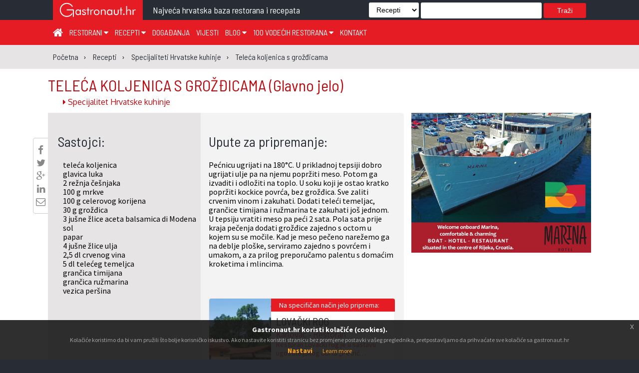

--- FILE ---
content_type: text/html; charset=utf-8
request_url: https://gastronaut.hr/recepti/hrvatska-kuhinja/teleca-koljenica-s-grozdjicama/
body_size: 9770
content:

<!DOCTYPE html>
<html>
<head lang="hr_HR">
    <meta charset="UTF-8">
    <meta name="viewport" content="width=device-width, initial-scale=1.0" />
    <title>Teleća koljenica s grožđicama - Hrvatska kuhinja | Gastronaut</title>
    
    <meta name="description"
          content="Pećnicu ugrijati na 180°C. U prikladnoj tepsiji dobro ugrijati ulje pa na njemu popržiti meso. Potom ga izvaditi i odložiti na toplo. U soku koji je …"
    />


    
    <meta property="og:url" content="https://www.gastronaut.hr/recepti/hrvatska-kuhinja/teleca-koljenica-s-grozdjicama/" /><meta property="og:type" content="article" /><meta property="og:title" content="Teleća koljenica s grožđicama" /><meta property="og:locale" content="hr_HR" /><meta property="og:description" content="Pećnicu ugrijati na 180°C. U prikladnoj tepsiji dobro ugrijati ulje pa na njemu popržiti meso. Potom ga izvaditi i odložiti na toplo. U soku koji je ostao kratko popržiti …" />


    <link rel="apple-touch-icon" sizes="57x57" href="/static/assets/images/favicon/favicon/apple-icon-57x57.png">
    <link rel="apple-touch-icon" sizes="60x60" href="/static/assets/images/favicon/apple-icon-60x60.png">
    <link rel="apple-touch-icon" sizes="72x72" href="/static/assets/images/favicon/apple-icon-72x72.png">
    <link rel="apple-touch-icon" sizes="76x76" href="/static/assets/images/favicon/apple-icon-76x76.png">
    <link rel="apple-touch-icon" sizes="114x114" href="/static/assets/images/favicon/apple-icon-114x114.png">
    <link rel="apple-touch-icon" sizes="120x120" href="/static/assets/images/favicon/apple-icon-120x120.png">
    <link rel="apple-touch-icon" sizes="144x144" href="/static/assets/images/favicon/apple-icon-144x144.png">
    <link rel="apple-touch-icon" sizes="152x152" href="/static/assets/images/favicon/apple-icon-152x152.png">
    <link rel="apple-touch-icon" sizes="180x180" href="/static/assets/images/favicon/apple-icon-180x180.png">
    <link rel="icon" type="image/png" sizes="192x192"  href="/static/assets/images/favicon/android-icon-192x192.png">
    <link rel="icon" type="image/png" sizes="32x32" href="/static/assets/images/favicon/favicon-32x32.png">
    <link rel="icon" type="image/png" sizes="96x96" href="/static/assets/images/favicon/favicon-96x96.png">
    <link rel="icon" type="image/png" sizes="16x16" href="/static/assets/images/favicon/favicon-16x16.png">
    <link rel="manifest" href="/static/assets/images/favicon/manifest.json">
    <meta name="msapplication-TileColor" content="#ffffff">
    <meta name="msapplication-TileImage" content="/static/assets/images/favicon/ms-icon-144x144.png">
    <meta name="theme-color" content="#ffffff">

    <link rel="stylesheet" type="text/css" href="/static/assets/stylesheets/jquery.scrollbar.css">

    
        <link rel="stylesheet" href="/static/assets/stylesheets/main.css?v=5.0">
    

    <link rel="stylesheet" href="/static/assets/stylesheets/magnific-popup.css">
    <link rel="stylesheet" href="/static/assets/stylesheets/jquery-ui.css">
    <link rel="stylesheet" href="https://maxcdn.bootstrapcdn.com/font-awesome/4.4.0/css/font-awesome.min.css">
    <link href="https://fonts.googleapis.com/css?family=Roboto:100,100i,300,300i,400,500,700|Source+Sans+Pro:200,200i,300,400,400i,600,600i,700&amp;subset=latin-ext" rel="stylesheet">
    <link href="https://fonts.googleapis.com/css?family=Coda|Londrina+Outline|Unica+One" rel="stylesheet">
    <link href="https://cdnjs.cloudflare.com/ajax/libs/fullPage.js/2.6.6/jquery.fullPage.css" rel="stylesheet">
    <link rel="stylesheet" type="text/css" href="/static/assets/stylesheets/jquery.realperson.css">
    <link rel="stylesheet" type="text/css" href="/static/assets/stylesheets/jquery.multiselect.css">
    <link rel="stylesheet" type="text/css" href="/static/assets/stylesheets/jquery-eu-cookie-law-popup.css">
    <link rel="stylesheet" type="text/css" href="/static/assets/stylesheets/easy-autocomplete.css">
    <style>.required {position: fixed; left: 5000px; }</style>

    <script src="/static/assets/javascript/modernizr-custom.js"></script>
    <script src="/static/assets/javascript/jquery.min.js"></script>
    <script src="/static/assets/javascript/jquery.tmpl.min.js"></script>
    <script src="/static/assets/javascript/jquery-eu-cookie-law-popup.js"></script>
    <script src="/static/assets/js/materialize.js"></script>
    <script src="https://cdn.jsdelivr.net/jquery.validation/1.15.0/jquery.validate.min.js"></script>
    <script src="https://cdn.jsdelivr.net/jquery.validation/1.15.0/additional-methods.min.js"></script>

    <script>
  (function(i,s,o,g,r,a,m){i['GoogleAnalyticsObject']=r;i[r]=i[r]||function(){
  (i[r].q=i[r].q||[]).push(arguments)},i[r].l=1*new Date();a=s.createElement(o),
  m=s.getElementsByTagName(o)[0];a.async=1;a.src=g;m.parentNode.insertBefore(a,m)
  })(window,document,'script','https://www.google-analytics.com/analytics.js','ga');

  ga('create', 'UA-7367057-2', 'auto');
</script>

<script>
    var trackBannerClicks = function(url, cat, act, lbl) {
       ga('send', 'event', cat, act, lbl, {
         'transport': 'beacon',
         nonInteraction: true,
         'hitCallback': function(){window.open(url);}
       });
    };
    var trackBannerImpressions = function(cat, act, lbl) {
       ga('send', 'event', cat, act, lbl, {
         nonInteraction: true
       });
    }
</script>



    

    

    


</head>
<body>
<!-- (C)2000-2018 Gemius SA - gemiusPrism  / gastronaut.hr/Home Page -->
<script type="text/javascript">
    <!--//--><![CDATA[//><!--
    var pp_gemius_identifier = 'zIFKhjvaBxtDbAvkg3TJhsV2DowNnxsQHykbwGAVZIH.p7';
    // lines below shouldn't be edited
    function gemius_pending(i) { window[i] = window[i] || function() {var x = window[i+'_pdata'] = window[i+'_pdata'] || []; x[x.length]=arguments;};};gemius_pending('gemius_hit'); gemius_pending('gemius_event'); gemius_pending('pp_gemius_hit'); gemius_pending('pp_gemius_event');(function(d,t) {try {var gt=d.createElement(t),s=d.getElementsByTagName(t)[0],l='http'+((location.protocol=='https:')?'s':''); gt.setAttribute('async','async');gt.setAttribute('defer','defer'); gt.src=l+'://hr.hit.gemius.pl/xgemius.js'; s.parentNode.insertBefore(gt,s);} catch (e) {}})(document,'script');
    //--><!]]>
</script>
<div id="fb-root"></div>

<div class="eupopup eupopup-bottom"></div>
<div class="wrapper">
    <div class="transformer">

        <!--        Main -->
        <div class="main">

        
    
<!--        Header -->
<header class="z-depth-3">
    <div class="logo-wrapper">
        <div class="container">
            <div class="logo">
                <a href="#" class="menu-toggle">☰</a>
                <a href="/" title="Gastronaut">

                    <div>
                        <img src="/static/assets/images/gastronaut.hr-logo.svg" alt="Gastronaut - Najveća hrvatska baza restorana i recepata" />
                    </div>
                </a>
            </div>
            <div class="headline barlow">
                Najveća hrvatska baza restorana i recepata
            </div>
            
                
                    <div class="search">
                        <form method="get" action="/trazi/">
                            <select name="f" id="search_filter">
                                <option value="all" selected>Sve ...</option>
                                <option value="restorani">Restorani</option>
                                <option value="recepti">Recepti</option>
                                <option value="blog">Vijesti</option>
                            </select>
                            <input type="text" name="q" />
                            <button type="submit" name="submit">Traži</button>
                        </form>
                    </div>
                    <div class="search-button" id="search-button"><i class="fa fa-search" aria-hidden="true"></i></div>
                    <div class="mobile-search">
                        <form method="get" action="/trazi/">






                            <input type="hidden" name="f" value="all" />
                            <input type="text" name="q" />
                            <button type="submit" name="submit">Traži</button>
                        </form>
                    </div>
                
            
        <div class="clr"></div>
        </div>
    </div>

    <style>
    </style>

    

    <div class="nav-bar" >
        <!--            menu -->
        <div class="container">

            <div class="menu">
                <nav role="navigation">
                    <ul>
                        <li><a href="/" title="Početna" style="font-size: 22px;"><i class="fa fa-home" aria-hidden="true"></i></a></li>
                        <li><a href="/restorani/" title="Restorani">
                                Restorani <i class="fa fa-caret-down" aria-hidden="true"></i>
                            </a>
                            <div class="submenu-content restaurants" style="transition: all 0.4s ease;">
                                <div class="submenu-nav">
                                    <ul class="dropdown c-2">
                                        <li>
                                            <a href="/restorani/zagreb-i-zagrebacka-zupanija" title="Zagreb i Zagrebačka županija">
                                                Zagreb i zagrebačka županija
                                            </a>
                                        </li>
                                        <li>
                                            <a href="/restorani/krapinsko-zagorska-zupanija" title="Krapinsko-zagorska županija">
                                                Krapinsko-zagorska županija
                                            </a>
                                        </li>
                                        <li>
                                            <a href="/restorani/medjimurska-zupanija" title="Međimurska županija">
                                                Međimurska županija
                                            </a>
                                        </li>
                                        <li>
                                            <a href="/restorani/sisacko-moslavacka-zupanija" title="Sisačko-moslavačka županija">
                                                Sisačko-moslavačka županija
                                            </a>
                                        </li>
                                        <li>
                                            <a href="/restorani/karlovacka-zupanija" title="Karlovačka županija">
                                                Karlovačka županija
                                            </a>
                                        </li>
                                        <li>
                                            <a href="/restorani/varazdinska-zupanija" title="Varaždinska županija">
                                                Varaždinska županija
                                            </a>
                                        </li>
                                        <li>
                                            <a href="/restorani/koprivnicko-krizevacka-zupanija" title="Koprivničko-križevačka županija">
                                                Koprivničko-križevačka županija
                                            </a>
                                        </li>
                                        <li>
                                            <a href="/restorani/bjelovarsko-bilogorska-zupanija" title="Bjelovarsko-bilogorska županija">
                                                Bjelovarsko-bilogorska županija
                                            </a>
                                        </li>
                                        <li>
                                            <a href="/restorani/primorsko-goranska-zupanija" title="Primorsko-goranska županija">
                                                Primorsko-goranska županija
                                            </a>
                                        </li>
                                        <li>
                                            <a href="/restorani/licko-senjska-zupanija" title="Ličko-senjska županija">
                                                Ličko-senjska županija
                                            </a>
                                        </li>
                                        <li>
                                            <a href="/restorani/viroviticko-podravska-zupanija" title="Virovitičko-podravska županija">
                                                Virovitičko-podravska županija
                                            </a>
                                        </li>
                                        <li>
                                            <a href="/restorani/pozesko-slavonska-zupanija" title="Požeško-slavonska županija">
                                                Požeško-slavonska županija
                                            </a>
                                        </li>
                                        <li>
                                            <a href="/restorani/brodsko-posavska-zupanija" title="Brodsko-posavska županija">
                                                Brodsko-posavska županija
                                            </a>
                                        </li>
                                        <li>
                                            <a href="/restorani/zadarska-zupanija" title="Zadarska županija">
                                                Zadarska županija
                                            </a>
                                        </li>
                                        <li>
                                            <a href="/restorani/osjecko-baranjska-zupanija" title="Osječko-baranjska županija">
                                                Osječko-baranjska županija
                                            </a>
                                        </li>
                                        <li>
                                            <a href="/restorani/sibensko-kninska-zupanija" title="Šibensko-kninska županija">
                                                Šibensko-kninska županija
                                            </a>
                                        </li>
                                        <li>
                                            <a href="/restorani/vukovarsko-srijemska-zupanija" title="Vukovarsko-srijemska županija">
                                                Vukovarsko-srijemska županija
                                            </a>
                                        </li>
                                        <li>
                                            <a href="/restorani/splitsko-dalmatinska-zupanija" title="Splitsko-dalmatinska županija">
                                                Splitsko-dalmatinska županija
                                            </a>
                                        </li>
                                        <li>
                                            <a href="/restorani/istarska-zupanija" title="Istarska županija">
                                                Istarska županija
                                            </a>
                                        </li>
                                        <li>
                                            <a href="/restorani/dubrovacko-neretvanska-zupanija" title="Dubrovačko-neretvanska županija">
                                                Dubrovačko-neretvanska županija
                                            </a>
                                        </li>
                                    </ul>
                                </div>
                            </div>
                        </li>
                        <li>
                            <a href="/recepti/" title="Recepti">
                                Recepti <i class="fa fa-caret-down" aria-hidden="true"></i>
                            </a>
                            <div class="submenu-content recipes-submenu" style="transition: all 0.6s ease;">
                                <div class="submenu-nav">
                                    <ul class="dropdown c-3">
                                        <li><a href="/recepti/?filter=juha">Juha</a></li>
                                        <li><a href="/recepti/?filter=predjelo">Predjelo</a></li>
                                        <li><a href="/recepti/?filter=glavno jelo">Glavno jelo</a></li>
                                        <li><a href="/recepti/?filter=međujelo">Međujelo</a></li>
                                        <li><a href="/recepti/?filter=prilog">Prilog</a></li>
                                        <li><a href="/recepti/?filter=umak">Umak</a></li>
                                        <li><a href="/recepti/?filter=salata">Salata</a></li>
                                        <li><a href="/recepti/?filter=desert">Desert</a></li>
                                        <li><a href="/recepti/?filter=pizza">Pizza</a></li>
                                        <li><a href="/recepti/?filter=napici">Napici</a></li>
                                    </ul>
                                </div>
                            </div>
                        </li>
                        <li><a href="/blog/dogadjanja" title="Događanja">Događanja</a></li>
                        <li><a href="/blog/vijesti" title="Vijesti">Vijesti</a></li>
                        <li><a href="/blog" title="Blog">Blog  <i class="fa fa-caret-down" aria-hidden="true"></i></a>
                            <div class="submenu-content blog-submenu">
                                <div class="submenu-nav">
                                    <ul class="dropdown">
                                        <li><a href="/blog/tema-tjedna">Tema tjedna</a></li>
                                        <li><a href="/blog/zanimljivosti">Zanimljivosti</a></li>
                                        <li><a href="/blog/klub">Klub</a></li>
                                        <li><a href="/blog/gastro-regije">Gastro regije</a>
                                        </li>
                                    </ul>
                                </div>
                            </div>
                        </li>
                        <li><a href="/100-vodecih-restorana" title="100 vodećih hrvatskih restorana">
                                100 vodećih restorana <i class="fa fa-caret-down" aria-hidden="true"></i>
                            </a>
                            <div class="submenu-content">
                                <div class="submenu-nav">
                                    <ul class="dropdown">
                                        <li><a href="/100-vodecih-restorana/glas/" title="Glasanje za 100 vodećih Hrvatskih restorana" style="width: fit-content;">Glasanje</a></li>
                                        <li><a href="/knjige" title="Knjige 100 vodećih Hrvatskih restorana" style="width: fit-content;">Knjige</a></li>
                                    </ul>
                                </div>
                            </div>
                        </li>
                        <li><a href="/kontakt" title="Kontakt">Kontakt</a></li>
                    </ul>
                </nav>
            </div>
            <div class="social">
                <ul>









                    
                    
                </ul>
            </div>
        </div>
    </div>
</header>


    <section class="breadcrumb">
        <div class="container">
    <ol itemscope itemtype="http://schema.org/BreadcrumbList">
        
            <li itemprop="itemListElement" itemscope itemtype="http://schema.org/ListItem"
                    >
                <a itemprop="item" href="/"><span itemprop="name">Početna</span></a>
                <meta itemprop="position" content="1" />
            </li>
        
            <li itemprop="itemListElement" itemscope itemtype="http://schema.org/ListItem"
                    class="childitem">
                <a itemprop="item" href="/recepti/"><span itemprop="name">Recepti</span></a>
                <meta itemprop="position" content="2" />
            </li>
        
            <li itemprop="itemListElement" itemscope itemtype="http://schema.org/ListItem"
                    class="childitem">
                <a itemprop="item" href="/recepti/hrvatska-kuhinja/"><span itemprop="name">Specijaliteti Hrvatske kuhinje</span></a>
                <meta itemprop="position" content="3" />
            </li>
        
            <li itemprop="itemListElement" itemscope itemtype="http://schema.org/ListItem"
                    class="childitem">
                <a itemprop="item" href="/recepti/hrvatska-kuhinja/teleca-koljenica-s-grozdjicama/"><span itemprop="name">Teleća koljenica s grožđicama</span></a>
                <meta itemprop="position" content="4" />
            </li>
        
    </ol>
</div>
    </section>
    <section class="main-content recipe-details">
        <div class="container details">
            <h2>
                <a href="/recepti/hrvatska-kuhinja/teleca-koljenica-s-grozdjicama/" title="TELEĆA KOLJENICA S GROŽĐICAMA">
                    TELEĆA KOLJENICA S GROŽĐICAMA <span class="barlow">(Glavno jelo)</span>
                </a>
            </h2>
            <span class="subtitle">
                <a href="/recepti/hrvatska-kuhinja/"
                    title="Specijaliteti Hrvatske kuhinje">
                        <i class="fa fa-caret-right" aria-hidden="true"></i>
                        Specijalitet Hrvatske kuhinje
                </a>
            </span>
            <div class="flex-module">
            <article class="details flex-grow">
                <style type="text/css">
                    div.recipe-description strong, div.ingredients-list strong {
                      font-weight: 700;
                    }
                    div.social-sharing {
                      top:50px;
                      background-color: #fff;
                    }
                    div.recipe-description a, div.ingredients-list a,
                    div.recipe-description a:visited, div.ingredients-list a:visited {
                        color: #e83737;
                    }
                    div.recipe-description {
                        width: 52% !important;
                        padding-left: 2.25% !important;
                        padding-right: 1.25% !important;
                    }
                    @media (max-width: 567px) {
                        article.details {
                            padding: 10px !important;
                        }
                        article.details div.recipe-description {
                            width: 100% !important;
                        }
                    }
                </style>
                <div class="social-sharing">
                    
                    <div class="facebook-this">
    <a href="https://www.facebook.com/sharer/sharer.php?u=http%3A//gastronaut.hr/recepti/hrvatska-kuhinja/teleca-koljenica-s-grozdjicama/" target="_blank" title="Podjeli na Facebooku!">
        <i class="fa fa-facebook" aria-hidden="true"></i>
    </a>
</div>


                    <div class="tweet-this">
    <a href="https://twitter.com/intent/tweet?text=TELE%C4%86A%20KOLJENICA%20S%20GRO%C5%BD%C4%90ICAMA%20http%3A//gastronaut.hr/recepti/hrvatska-kuhinja/teleca-koljenica-s-grozdjicama/" class="meta-act-link meta-tweet" target="_blank" title="Podjeli na Twitteru">
        <i class="fa fa-twitter" aria-hidden="true"></i>
    </a>
</div>

                    <div class="gplus-this">
    <a href="https://plus.google.com/share?url=http%3A//gastronaut.hr/recepti/hrvatska-kuhinja/teleca-koljenica-s-grozdjicama/" target="_blank" title="Podjeli na Google+!">
        <i class="fa fa-google-plus" aria-hidden="true"></i>
    </a>
</div>

                    <div class="linkedin-this">
    <a href="https://www.linkedin.com/shareArticle?mini=true&title=&url=http%3A//gastronaut.hr/recepti/hrvatska-kuhinja/teleca-koljenica-s-grozdjicama/" target="_blank" title="Podjeli na LinkedInu">
        <i class="fa fa-linkedin" aria-hidden="true"></i>
    </a>
</div>

                    <div class="mail-this">
    <a href="mailto:?subject=&body=TELE%C4%86A%20KOLJENICA%20S%20GRO%C5%BD%C4%90ICAMA%20http%3A//gastronaut.hr/recepti/hrvatska-kuhinja/teleca-koljenica-s-grozdjicama/" title="Podjeli putem emaila">
        <i class="fa fa-envelope-o" aria-hidden="true"></i>
    </a>
</div>

                </div>
                <div class="ingredients-list">
                    <h3>Sastojci:</h3>

                    teleća koljenica<br>glavica luka<br>2 režnja češnjaka<br>100 g mrkve<br>100 g celerovog korijena<br>30 g grožđica<br>3 jušne žlice <badel-kisko20> aceta balsamica di Modena<br>sol<br>papar<br>4 jušne žlice ulja<br>2,5 dl crvenog vina<br>5 dl telećeg temeljca<br>grančica timijana<br>grančica ružmarina<br>vezica peršina

                    
                    <div class="clr"></div>
                </div>
                <div class="recipe-description">
                    <h3>Upute za pripremanje:</h3>
                    Pećnicu ugrijati na 180°C. U prikladnoj tepsiji dobro ugrijati ulje pa na njemu popržiti meso. Potom ga izvaditi i odložiti na toplo. U soku koji je ostao kratko popržiti kockice povrća, bez grožđica. Sve zaliti crvenim vinom i zakuhati. Dodati teleći temeljac, grančice timijana i ružmarina te zakuhati još jednom. U tepsiju vratiti meso pa peći 2 sata. Pola sata prije kraja pečenja dodati grožđice zajedno s octom u kojem su se močile. Kad je meso pečeno narežemo ga na deblje ploške, serviramo zajedno s povrćem i umakom, a za prilog preporučamo palentu s domaćim kroketima i mlincima.
                    <style>
                        .sponzor {
                            margin-top: 30px;
                            border-top: 1px solid #ccc;
                        }
                        .sponzor h4 {
                            margin: 10px 0;
                        }
                    </style>

                    
                    <div class="recipe-sponsor">

                        <div class="module x2v">
                            <div class="module_wrapper">
                                <a href="/restorani/karlovacka-zupanija/karlovac-47000/lovacki-rog/1276/">
                                    <div class="row">
                                        <div class="module_4of12">
                                            <div class="module_image"
                                                
                                                    
                                                        style="background-image: url(/media/cache/d9/96/d996db22110b6f73c7d41f3452b873a3.jpg);"
                                                    
                                                
                                                >
                                            </div>
                                        </div>
                                        <div class="module_8of12">
                                            <div class="element_wrapper">
                                                <div class="element_header">Na specifičan način jelo priprema:</div>
                                                <h3>LOVAČKI ROG</h3>
                                                <span>Karlovac - Restoran</span>
                                                <div class="clamped_content">
                                                    Restoran Lovački rog je u sastavu ugostiteljskog obrta „Petrić restorani“ u čijem sastavu su i restorani Domino i Tempo. Nalazi se u prirodi, okružen hrastovom šumom koja je očaravajuća u svim godišnjim dobima. Smješten je na staroj Zagrebačkoj cesti, samo dva kilometra od naplatnih kućica u Karlovcu.“Kvaliteta uz pristupačnu cijenu”, …
                                                </div>
                                            </div>
                                        </div>
                                    </div>
                                </a>
                            </div>
                        </div>

                    </div>
                    
                </div>

                <div style="clear: both;"></div>

                <style>
                    div.gallery {
                        text-align: left;
                        padding: 20px 10px;
                    }
                    div.gallery img {
                        width: 181px;
                    }
                </style>
                <div class="gallery">
                    





                    
                </div>
            </article>
            <aside class="recipe-details flex-360-fix">
                <div class="ads right">
                    
    
    <div class="zone-wrapper">
        <div class="zone" style="width:360px; height:280px;>
            
            <a rel="nofollow" title=""
                    onClick="trackBannerClicks('/ads_delivery/vDXcxzq8/', 'BotelMarina', 'Click', 'Botel_Marina');">
            
                <img src="/media/reklame/botelmarina/botelmarina.jpg" alt=""/>
            </a>
            <img style="position: absolute;" width=0 height=0 src="[data-uri]"
                 onload="trackBannerImpressions('BotelMarina', 'Impression', 'Botel_Marina');"/>
        </div>
    </div>
    

                    
                </div>
            </aside>
            </div>
        </div>
    </section>

    <script>
        $(document).ready(function() {
            console.log($(".details").outerHeight());
            var l = parseInt($(".ingredients-list").outerHeight());
            var r = parseInt($(".recipe-description").outerHeight());
            console.log(l,r);
            if (l<r) $(".ingredients-list").css({height: r + "px"});
            if (l>r) $(".recipe-description").css({height: l + "px"});
            $(".recipe-sponsor").css({"margin-top": "60px"});
        });
    </script>


        <footer>
    <div class="container">
        <div class="legal-info">
            <strong>GASTRONAUT</strong>
            </strong>
            <div class="social-links">
                <a href="https://hr-hr.facebook.com/gastronaut.hr/">
                    <i class="fa fa-facebook-official"></i>
                </a>



            </div>
            <div class="company-info">
                <ul>
                    <li>ABISAL d.o.o.</li>
                    <li>Janka Polić Kamova 37a</li>
                    <li>51000 RIJEKA</li>
                    
                    
                    <li>e-mail: <a href="mailto:gastronaut@gastronaut.hr">gastronaut@gastronaut.hr</a></li>
                    <li>direktor: <a href="mailto:karin@gastronaut.hr">Karin Mimica</a>, prof</li>
                </ul>
            </div>
        </div>
        <div class="sitemap">
            <div class="left-column">
                <ul>
                    <li><a href="/" title="Gastronaut">Početna</a></li>
                    <li><a href="/restorani/" title="Restorani">Restorani</a>
                        <ul>
                            <li>
                                <a href="/restorani/zagreb-i-zagrebacka-zupanija" title="Zagreb i Zagrebačka županija">
                                    Zagreb i zagrebačka županija
                                </a>
                            </li>
                            <li>
                                <a href="/restorani/krapinsko-zagorska-zupanija" title="Krapinsko-zagorska županija">
                                    Krapinsko-zagorska županija
                                </a>
                            </li>
                            <li>
                                <a href="/restorani/medjimurska-zupanija" title="Međimurska županija">
                                    Međimurska županija
                                </a>
                            </li>
                            <li>
                                <a href="/restorani/sisacko-moslavacka-zupanija" title="Sisačko-moslavačka županija">
                                    Sisačko-moslavačka županija
                                </a>
                            </li>
                            <li>
                                <a href="/restorani/karlovacka-zupanija" title="Karlovačka županija">
                                    Karlovačka županija
                                </a>
                            </li>
                            <li>
                                <a href="/restorani/varazdinska-zupanija" title="Varaždinska županija">
                                    Varaždinska županija
                                </a>
                            </li>
                            <li>
                                <a href="/restorani/koprivnicko-krizevacka-zupanija" title="Koprivničko-križevačka županija">
                                    Koprivničko-križevačka županija
                                </a>
                            </li>
                            <li>
                                <a href="/restorani/bjelovarsko-bilogorska-zupanija" title="Bjelovarsko-bilogorska županija">
                                    Bjelovarsko-bilogorska županija
                                </a>
                            </li>
                            <li>
                                <a href="/restorani/primorsko-goranska-zupanija" title="Primorsko-goranska županija">
                                    Primorsko-goranska županija
                                </a>
                            </li>
                            <li>
                                <a href="/restorani/licko-senjska-zupanija" title="Ličko-senjska županija">
                                    Ličko-senjska županija
                                </a>
                            </li>
                            <li>
                                <a href="/restorani/viroviticko-podravska-zupanija" title="Virovitičko-podravska županija">
                                    Virovitičko-podravska županija
                                </a>
                            </li>
                            <li>
                                <a href="/restorani/pozesko-slavonska-zupanija" title="Požeško-slavonska županija">
                                    Požeško-slavonska županija
                                </a>
                            </li>
                            <li>
                                <a href="/restorani/brodsko-posavska-zupanija" title="Brodsko-posavska županija">
                                    Brodsko-posavska županija
                                </a>
                            </li>
                            <li>
                                <a href="/restorani/zadarska-zupanija" title="Zadarska županija">
                                    Zadarska županija
                                </a>
                            </li>
                            <li>
                                <a href="/restorani/osjecko-baranjska-zupanija" title="Osječko-baranjska županija">
                                    Osječko-baranjska županija
                                </a>
                            </li>
                            <li>
                                <a href="/restorani/sibensko-kninska-zupanija" title="Šibensko-kninska županija">
                                    Šibensko-kninska županija
                                </a>
                            </li>
                            <li>
                                <a href="/restorani/vukovarsko-srijemska-zupanija" title="Vukovarsko-srijemska županija">
                                    Vukovarsko-srijemska županija
                                </a>
                            </li>
                            <li>
                                <a href="/restorani/splitsko-dalmatinska-zupanija" title="Splitsko-dalmatinska županija">
                                    Splitsko-dalmatinska županija
                                </a>
                            </li>
                            <li>
                                <a href="/restorani/istarska-zupanija" title="Istarska županija">
                                    Istarska županija
                                </a>
                            </li>
                            <li>
                                <a href="/restorani/dubrovacko-neretvanska-zupanija" title="Dubrovačko-neretvanska županija">
                                    Dubrovačko-neretvanska županija
                                </a>
                            </li>
                        </ul>
                    </li>
                </ul>
            </div>
            <div class="right-column">
                <ul>
                    <li><a href="/recepti/">Recepti hrvatskih i svjetskih kuhinja</a>
                        <ul>
                            <li><a href="/recepti/?filter=juha" title="Juha">Juha</a></li>
                            <li><a href="/recepti/?filter=predjelo" title="Predjelo">Predjelo</a></li>
                            <li><a href="/recepti/?filter=glavno%20jelo" title="Galvno jelo">Glavno jelo</a></li>
                            <li><a href="/recepti/?filter=međujelo" title="Međujelo">Međujelo</a></li>
                            <li><a href="/recepti/?filter=prilog" title="Prilog">Prilog</a></li>
                            <li><a href="/recepti/?filter=umak" title="Umak">Umak</a></li>
                            <li><a href="/recepti/?filter=salata" title="Salata">Salata</a></li>
                            <li><a href="/recepti/?filter=desert" title="Desert">Desert</a></li>
                            <li><a href="/recepti/?filter=pizza" title="Pizza">Pizza</a></li>
                            <li><a href="/recepti/?filter=napici" title="Napici">Napici</a></li>
                        </ul>
                    </li>
                    <li><a href="/blog/dogadjanja/" title="Događanja">Događanja</a></li>
                    <li><a href="/blog/tema-tjedna" title="Tema tjedna">Tema tjedna</a></li>
                    <li><a href="/blog/vijesti/" title="Vijesti">Vijesti</a></li>
                    <li><a href="/blog/klub/" title="Klub">Klub</a></li>
                    <li><a href="/blog/gastro-regije/" title="Gastro regije">Gastro regije</a></li>
                    <li><a href="/100-vodecih-restorana/" title="100 vodećih restorana">100 vodećih restorana</a></li>
                    <li><a href="/knjige/" title="Knjige 100 vodećih restorana u Hrvatskoj">Knjige</a></li>
                    <li><a href="/kontakt/" title="Kontakt">Kontakt</a></li>
                    <li><a href="/unapredjenje-web-portala-Gastronaut-hr" title="Projekt: Unapređenje web portala Gastronaut.hr">Projekt: Unapređenje web portala Gastronaut.hr</a></li>
                </ul>
            </div>
        </div>
        <div style="clear: both;"></div>
        <div class="copy-info">
            &copy; 2017 gastronaut.hr Sva prava pridržana ::
            ABISAL d.o.o. Janka Polić Kamova 37a, 51000 Rijeka ::
            Development: <a href="http://www.on-line.hr"
                            title="Obrt ON-LINE Internet tehnologije, multimedija i e-poslovanje"
                            rel="nofollow">www.on-line.hr</a>
        </div>

    </div>
    <div class="eu-font-notice-footer">






        <div class="fondovi-wrapper">
  <div class="fondovi container projekt">
    <div class="logoti-wrapper">
      <div class="logoti o-projektu flex-module">
        <a href="https://strukturnifondovi.hr/" title="Europska unija - Zajedno do fondova EU" class="flags">
            <div id="f_eu">
              <img src="/static/assets/images/fond/f_eu.svg" alt="Europska unija - Zajedno do fondova EU">
            </div>
        </a>
        <a href="https://strukturnifondovi.hr/" title="Europski strukturni i investicijski fondovi">
            <div id="f_strukturni">
              <img src="/static/assets/images/fond/f_strukturni.svg" alt="Europski strukturni i investicijski fondovi">
            </div>
        </a>
        <a href="https://strukturnifondovi.hr/eu-fondovi/esi-fondovi-2014-2020/op-konkurentnost-i-kohezija/" title="Operativni program konkurentnost i kohezija">
            <div id="f_kohezija" style="margin-right:0;">
              <img src="/static/assets/images/fond/f_kohezija.svg" alt="Operativni program konkurentnost i kohezija">
            </div>
        </a>



	    <div class="clear"></div>
      </div>
    </div>
    <div class="clear"></div>
    <div class="tekst">
      <p>Izradu web stranice sufinancirala je Europska unija iz Europskog fonda za regionalni razvoj</p>
    </div>
  </div>
</div>































    </div>
</footer>





        </div>

        <!--    Mobile menu -->
<div class="off-canvas">
    <nav class="mobile-menu">
        <ul>
            <li>
                <a href="/" title="Početna" style="font-size: 22px;"><i class="fa fa-home" aria-hidden="true"></i></a>
            </li>
            <li>
                <a href="/restorani/" title="Restorani">Restorani</a>
            </li>
            <li>
                <a href="/recepti/" title="Recepti">Recepti</a>
            </li>
            <li><a href="/blog/dogadjanja" title="Događanja">Događanja</a></li>
            <li><a href="/blog/vijesti" title="Vijesti">Vijesti</a></li>
            <li><a href="/blog" title="Blog">Blog  <i class="fa fa-caret-down" aria-hidden="true"></i></a>
                <div class="submenu-content">
                    <div class="submenu-nav">
                        <ul class="dropdown">
                            <li><a href="/blog/tema-tjedna">Tema tjedna</a></li>
                            <li><a href="/blog/zanimljivosti">Zanimljivosti</a></li>
                            <li><a href="/blog/klub">Klub</a></li>
                            <li><a href="/blog/gastro-regije">Gastro regije</a>
                            </li>
                        </ul>
                    </div>
                </div>
            </li>
            <li><a href="/100-vodecih-restorana" title="100 vodećih hrvatskih restorana">100 vodećih restorana</a>
                <div class="submenu-content">
                    <div class="submenu-nav">
                        <ul class="dropdown">
                            <li><a href="/100-vodecih-restorana/glas/">Glasanje</a></li>
                            <li><a href="/knjige/">Knjige</a></li>
                        </ul>
                    </div>
                </div>
            </li>
            <li><a href="/kontakt/" title="Kontakt">Kontakt</a></li>
            <li><a href="/unapredjenje-web-portala-Gastronaut-hr" title="Projekt: Unapređenje web portala Gastronaut.hr">Projekt: Unapređenje web portala Gastronaut.hr</a></li></li>
        </ul>
    </nav>
</div>
<!--    End of Mobile menu -->

    </div>
</div>







<div id="vote_dialog"></div>
<script src="/static/assets/javascript/main.js"></script>
<script src="/static/assets/javascript/jquery.magnific-popup.min.js"></script>
<script src="/static/assets/javascript/jquery-ui.min.js"></script>
<script src="/static/assets/javascript/datepicker-hr.js"></script>
<script type="text/javascript" src="/static/assets/javascript/js.cookie.js"></script>
<script type="text/javascript" src="/static/assets/javascript/jquery.plugin.min.js"></script>
<script type="text/javascript" src="/static/assets/javascript/jquery.realperson.js"></script>
<script type="text/javascript" src="/static/assets/javascript/jquery.multiselect.js"></script>
<script type="text/javascript">
        $(document).ready(function() {
            var mobile = Modernizr.mq('(max-width: 767px)');
            $('.fancybox').magnificPopup({
                type:'image',
                gallery: {
                    enabled: true,
                    preload: [1,2]
                }
            });

            $("a[href='#top']").click(function() {
                $("html, body").animate({ scrollTop: 0 }, "slow");
                return false;
            });


            $(document).tooltip({
                items: "[data-ajax]",
                tooltipClass: 'data-ajax-tooltip',
                content: function(callback) {
                    var elm = $(this);
                    if (elm.is("[data-ajax]")) {
                        return $.ajax({
                            url: "/restorani/glasaj/tooltip/",
                            method: "GET",
                            dataType: "html",
                            success: function(data){
                                callback(data);
                            }
                        });
                    }
                },
                show: false
            });

            if(!mobile) $(".tt").tooltip();

            // AJAX
            function getCookie(name) {
                var cookieValue = null;
                if (document.cookie && document.cookie !== '') {
                    var cookies = document.cookie.split(';');
                    for (var i = 0; i < cookies.length; i++) {
                        var cookie = jQuery.trim(cookies[i]);
                        // Does this cookie string begin with the name we want?
                        if (cookie.substring(0, name.length + 1) === (name + '=')) {
                            cookieValue = decodeURIComponent(cookie.substring(name.length + 1));
                            break;
                        }
                    }
                }
                return cookieValue;
            }

            var csrftoken = getCookie('csrftoken');

            function csrfSafeMethod(method) {
                // these HTTP methods do not require CSRF protection
                return (/^(GET|HEAD|OPTIONS|TRACE)$/.test(method));
            }

            $.ajaxSetup({
                beforeSend: function(xhr, settings) {
                    if (!csrfSafeMethod(settings.type) && !this.crossDomain) {
                        xhr.setRequestHeader("X-CSRFToken", csrftoken);
                    }
                }
            });

            function vote(a,fd,s) {
                var request = $.ajax({
                    url: "/restorani/glasaj/809/",
                    method: "POST",
                    data: {
                        ambient: a,
                        food_drink: fd,
                        service: s,
                        uid: "",
                        restaurant: "809"
                    },
                    success: function() {
                        open_voting();
                    }
                });
            }










            var opt = {
                    autoOpen: false,
                    modal: true,
                    width: 550,
                    title: 'Glasaj!'
            };

            function open_voting() {
                $.ajax({
                    url: "/restorani/glasaj/809/",
                    method: "GET",
                    success: function(data){
                        $("#vote_dialog").html(data);
                        $("#vote_dialog").dialog(opt).dialog("open");
                        $("#vote").click(function(){
                            var a = $('input[name=ambient]').is(':checked');
                            var fd = $('input[name=foodDrink]').is(':checked');
                            var s = $('input[name=service]').is(':checked');
                            vote(a,fd,s);
                        });
                        $("#confirm-delete").click(function(e) {
                            e.preventDefault();
                            console.log("Klik na bottun");
                            removeSelected();
                        });
                        $("#authorize").click(function(e){
                            e.preventDefault();
                            if ($( "#authorize_voting").valid() && $("#authorize_email").val() != '') {
                                console.log("Send auth func");
                                send_vote_auth();
                            }
                        });
                        $("#close_dialog").click(function(e) {
                            e.preventDefault();
                            $("#vote_dialog").dialog("close");
                        });
                        if(mobile) $(".ui-dialog").css('width', '100%');
                    }
                });
            }

            function open_voting_cart() {
                $.ajax({
                    url: "/restorani/glasaj/cart/",
                    method: "GET",
                    success: function(data){
                        $("#vote_dialog").html(data);
                        $("#vote_dialog").dialog(opt).dialog("open");
                        $("#confirm-delete").click(function(e) {
                            e.preventDefault();
                            removeSelected();
                        });
                        $("#authorize").click(function(e){
                            e.preventDefault();
                            if ($( "#authorize_voting").valid() && $("#authorize_email").val() != '') {
                                console.log("Send auth func");
                                send_vote_auth();
                            }
                        });
                        $("#close_dialog").click(function(e) {
                            e.preventDefault();
                            $("#vote_dialog").dialog("close");
                        });
                    }
                });
            }

            function send_vote_auth() {
                $.ajax({
                    url: "/restorani/glasaj/send_auth/",
                    method: "POST",
                    data: {
                        email: $("#authorize_email").val()
                    },
                    success: function(data){
                        if (data === 'True') {
                            $(".authorize-votes").hide();
                            $(".votes-list").hide();
                            $(".new-vote").hide();
                            $(".email-sent").show();
                        }
                    }
                });
            }

            function removeSelected() {
                delObjLst = [];
                $selected = $(".delete-vote.selected");
                $selected.each(function(){
                    delObjLst.push($(this).attr('data-object-id'));
                });
                console.log(delObjLst);
                $.ajax({
                    url: "/restorani/glasaj/obrisi/",
                    method: "POST",
                    data: {
                        remove: delObjLst.join(","),
                        uid: ""
                    },
                    success: function() {
                        open_voting();
                    }
                });
            }

            $(".vote > a.voting").click(function (e) {
                console.log("Voting");
                e.preventDefault();
                open_voting();
            });

            $("#voting_cart").click(function (e) {
                e.preventDefault();
                open_voting_cart();
            });

            $("#glasaj").click(function() {
                console.log("Glasaj");
                open_voting();
                // window.location = "https://www.gastronaut.hr/recepti/hrvatska-kuhinja/teleca-koljenica-s-grozdjicama/#glasaj";
                // location.reload();
                return false;
            });

            var hash = window.location.hash.substr(1);
            if (hash == 'glasaj') {
                console.log(hash);
                history.replaceState({'glasaj':'true'}, "", "#");
                open_voting();
            }





        $(document).scroll(function () {
            var y = $(this).scrollTop();
            
            if (y > 350) {
                $('.scroller').css({
                    'display': 'block'
                })
            } else {
                $('.scroller').css({
                    'display': 'none'
                })
            }
        });


        
            console.log("1");
            if (mobile) {
                $('.nav-bar').css({


                });
                $('.breadcrumb').css({

                });
            } else {
                if($(".top-content").length === 0) {
                    $('.main-content').css({


                    });
                } else {
                    $('.top-content').css({


                    });
                }
            }
        
        
            $('#search_filter').val('recepti');
        
            $('#search-button').click(function(e) {
                $('.mobile-search').toggle();
            });
        });
</script>
<script type="text/javascript" src="/static/assets/javascript/jquery.scrollbar.min.js"></script>


<script>
    if (typeof ga === 'function') ga('send', 'pageview');
</script>

















</body>
</html>
